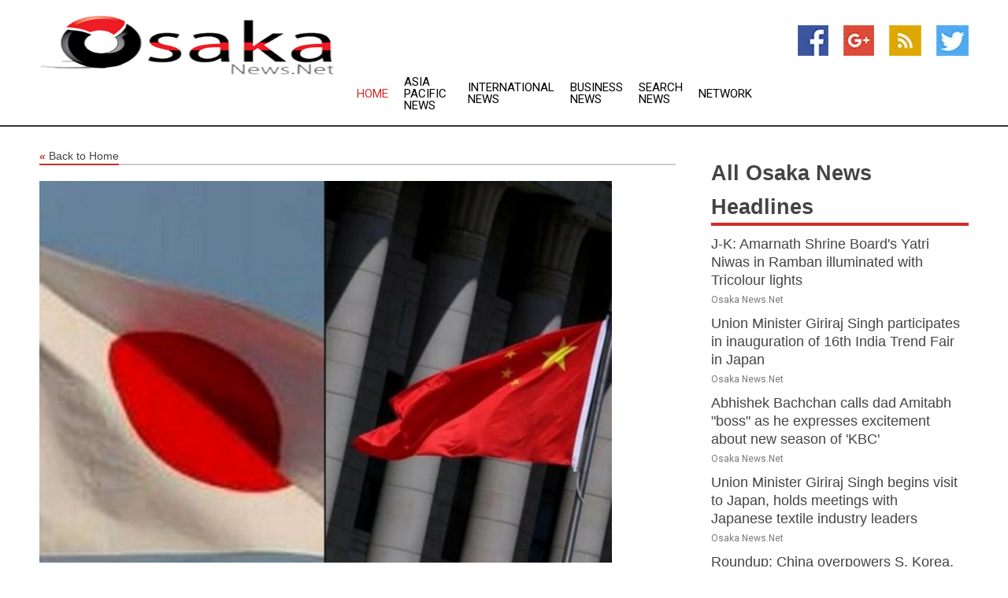

--- FILE ---
content_type: text/html; charset=utf-8
request_url: https://www.osakanews.net/news/273669617/japan-man-detained-in-beijing-for-alleged-violation-of-china-law-report
body_size: 13969
content:
<!doctype html>
<html lang="en">
<head>
    <meta name="Powered By" content="Kreatio Platform" />
  <link rel="canonical" href="https://www.osakanews.net/news/273669617/japan-man-detained-in-beijing-for-alleged-violation-of-china-law-report"/>
  <meta charset="utf-8"/>
  <meta http-equiv="X-UA-Compatible" content="IE=edge"/>
  <meta name="viewport" content="width=device-width, initial-scale=1, maximum-scale=1, user-scalable=no"/>
    <title>Japan man detained in Beijing for alleged violation of China's law: Report</title>
  <meta name="title" content="Japan man detained in Beijing for alleged violation of China's law: Report">
  <meta name="description" content="A senior Japanese company official in his 50s was detained in Beijing earlier this month for alleged violation of the country law, Kyodo News reported, citing"/>
  <meta name="keywords" content="Legal News, are known, taiwan, japanese company, islands, official, focus, report, violation, the key"/>
  <meta name="news_keywords" content="osaka, japan, news, osaka securities exchange, kansai international airport, osaka national museum of art, headlines, osaka news, country, finance, business, weather, sports, map of, newspapers, asia, asian, news, airlines, world news, international" />
  <meta name="robots" content="index, follow" />
  <meta name="revisit-after" content="1 Day" />
  <meta property="og:title" content="Japan man detained in Beijing for alleged violation of China's law: Report" />
  <meta property="og:site_name" content="Osaka News" />
  <meta property="og:url" content="https://www.osakanews.net/news/273669617/japan-man-detained-in-beijing-for-alleged-violation-of-china-law-report" />
  <meta property="og:description" content="A senior Japanese company official in his 50s was detained in Beijing earlier this month for alleged violation of the country law, Kyodo News reported, citing"/>
  <meta property="og:image" content="https://image.chitra.live/api/v1/wps/50f1eb0/32bba5d8-403e-4cf8-bf8f-2b3de4ce2595/0/ani1679768768-600x315.jpg" />
  <meta property="og:type" content="article" />
  <meta property="og:locale" content="en_US" />
  <meta name="twitter:card" content="summary_large_image" />
  <meta name="twitter:site" content="@Osaka News" />
  <meta name="twitter:title" content="Japan man detained in Beijing for alleged violation of China's law: Report" />
  <meta name="twitter:description" content="A senior Japanese company official in his 50s was detained in Beijing earlier this month for alleged violation of the country law, Kyodo News reported, citing"/>
  <meta name="twitter:image" content="https://image.chitra.live/api/v1/wps/50f1eb0/32bba5d8-403e-4cf8-bf8f-2b3de4ce2595/0/ani1679768768-600x315.jpg" />

  <link rel="shortcut icon" href="https://assets.kreatio.net/web/newsnet/favicons/favicon.ico"/>
  <link rel="stylesheet" type="text/css" href="https://assets.kreatio.net/web/newsnet/css/foundation.min.css">
  <link rel="stylesheet" type="text/css" href="https://assets.kreatio.net/web/newsnet/css/red_style.css">
  <link rel="stylesheet" type="text/css" href="https://cdnjs.cloudflare.com/ajax/libs/font-awesome/4.6.3//css/font-awesome.css">
  <script src="https://assets.kreatio.net/web/newsnet/js/app.js"></script>
  <link rel="stylesheet" href="https://cdnjs.cloudflare.com/ajax/libs/tinymce/6.8.2/skins/ui/oxide/skin.min.css">
  <script async src='https://securepubads.g.doubleclick.net/tag/js/gpt.js'></script>
  <script src='https://www.google.com/recaptcha/api.js'></script>
  <script>window.googletag = window.googletag || {cmd: []};
  googletag.cmd.push(function () {
      googletag.defineSlot('/21806386006/Bigpond_TOP/uaenews.net', [[970, 250], [728, 90], [970, 90]], 'div-gpt-ad-3852326-1')
          .addService(googletag.pubads());
      googletag.defineSlot('/21806386006/Bigpond_TOP/uaenews.net', [[300, 250], [300, 600], [160, 600], [120, 600], [320, 50]], 'div-gpt-ad-3852326-2')
          .addService(googletag.pubads());
      googletag.defineOutOfPageSlot('/21806386006/Bigpond_TOP/uaenews.net', 'div-gpt-ad-3852326-3')
          .addService(googletag.pubads());
      googletag.defineSlot('/21806386006/Bigpond_TOP/uaenews.net', [[1, 1]], 'div-gpt-ad-3852326-4')
          .addService(googletag.pubads());

      googletag.pubads().enableSingleRequest();
      googletag.pubads().collapseEmptyDivs();
      googletag.pubads().setCentering(true);
      googletag.enableServices();
  });</script>
  <script async src="https://paht.tech/c/uaenews.net.js"></script>

  <script type="text/javascript">
      window._mNHandle = window._mNHandle || {};
      window._mNHandle.queue = window._mNHandle.queue || [];
      medianet_versionId = "3121199";
  </script>
    <!-- taboola-->
    <script type="text/javascript">
        window._taboola = window._taboola || [];
        _taboola.push({article: 'auto'});
        !function (e, f, u, i) {
            if (!document.getElementById(i)) {
                e.async = 1;
                e.src = u;
                e.id = i;
                f.parentNode.insertBefore(e, f);
            }
        }(document.createElement('script'),
            document.getElementsByTagName('script')[0],
            '//cdn.taboola.com/libtrc/newsnet-network/loader.js',
            'tb_loader_script');
        if (window.performance && typeof window.performance.mark == 'function') {
            window.performance.mark('tbl_ic');
        }
    </script>
    <!--taboola-->
  <style>
      .tox .tox-statusbar {
          display: none !important;
      }
      .red{
          color: red;
      }
      .text h1,
      .text h2,
      .text h3,
      .text h4,
      .text h5,
      .text h6{
          font-size: 24px !important;
          font-weight: 700 !important;
      }
  </style>
</head>
<body>
<!-- header -->
  <!-- Component :: Main-Header--> 
<div class="row expanded header">
  <div class="large-4 columns logo hide-for-small-only">
    <a href="/"><img src="https://assets.kreatio.net/nn_logos/osaka-news.png" alt="Osaka News"></a></div>

  <div class="large-6 columns navigation">
    <div class="title-bar show-for-small-only"
         data-responsive-toggle="navigation-menu" data-hide-for="medium">
      <button class="menu-icon" type="button" data-toggle></button>
      <div class="title-bar-title" style="margin: 0 20px;">
        <a href="/"><img width="200px" src="https://assets.kreatio.net/nn_logos/osaka-news.png"></a>
      </div>
    </div>
    <div class="top-bar" id="navigation-menu">
      <div class="top-bar-left">
        <ul class="dropdown menu" data-dropdown-menu>
          <li class="active"><a href="/">Home</a></li>
            <li>
              <a href="/category/asia-pacific-news">Asia Pacific
                News</a>
            </li>
            <li>
              <a href="/category/breaking-international-news">International
                News</a>
            </li>
            <li>
              <a href="/category/breaking-business-news">Business
                News</a>
            </li>
          <li><a href="/archive">Search News</a></li>
          <li><a href="http://www.themainstreammedia.com/">Network</a></li>
        </ul>
      </div>
    </div>
  </div>

  <div class="large-2 columns socail_icon hide-for-small-only">
    <ul class="menu float-right">
      <li><a href="http://www.facebook.com/pages/Osaka-News/161927777181590" target="_blank"><img
        src="https://assets.kreatio.net/web/newsnet/images/facebook.jpg"
        alt="facebook"></a></li>
      <li><a href="https://plus.google.com/110899872282689561512" target="_blank"><img
        src="https://assets.kreatio.net/web/newsnet/images/google_pls.jpg"
        alt="google"></a></li>
      <li><a href="https://feeds.osakanews.net/rss/c4f2dd8ca8c78044" target="_blank"><img
        src="https://assets.kreatio.net/web/newsnet/images/rss_feed.jpg"
        alt="rss"></a></li>
      <li><a href="https://twitter.com/osakanews" target="_blank"><img
        src="https://assets.kreatio.net/web/newsnet/images/twitter.jpg"
        alt="twitter"></a></li>
    </ul>
      <!-- Component :: Header-Date--> 
<div class="remote_component" id = 587f77c1-772e-d205-d833-e133cfdf98e0></div>


  </div>
</div>


<!-- End of header -->

<!-- Ads -->
<div class="row expanded ad_temp">

  <!-- Ad 728x90 (TOP) -->
  <div
    class="large-12 medium-12 columns text-left top_add hide-for-small-only">

    <center>
      <div id='div-gpt-ad-3852326-1'>
        <script>
            googletag.cmd.push(function () {
                googletag.display('div-gpt-ad-3852326-1');
            });
        </script>
      </div>
    </center>

  </div>
  <!-- End of ad -->

</div>
<!-- End of ads -->


<div class="row expanded content">
  <div class="large-9 medium-8 columns left_content">
    <div class="row expanded breadcrum">
      <div class="large-12 medium-12 columns">
        <h4>
          <span><a href="/"><i>«</i>Back to Home</a></span>
        </h4>
      </div>
    </div>
    <div class="row expanded single_news">
  <div class="large-12 columns">
    <div class="article_image">
        <img src="https://image.chitra.live/api/v1/wps/8bb6088/32bba5d8-403e-4cf8-bf8f-2b3de4ce2595/0/ani1679768768-1156x770.jpg" alt="Japan man detained in Beijing for alleged violation of China&#39;s law: Report" width="100%">
    </div>
    <div class="title_text">
      <h2>
        <a href="#">Japan man detained in Beijing for alleged violation of China&#39;s law: Report</a>
      </h2>
      <p>ANI
        <br>25 Mar 2023, 23:48 GMT+
          </p>
    </div>
    <div class="detail_text">
      <div class="text">
            <p>Tokyo [Japan], March 25 (ANI): A senior Japanese company official in his 50s was detained in Beijing earlier this month for alleged violation of the country's law, Kyodo News reported, citing a source familiar with Japan-China relations said on Saturday.</p><p>The Japanese government has been seeking his release at an early date and attempting to provide him with consular assistance through the Japanese Embassy in Beijing, the report said, citing a source.</p><p>Another source said China has not given a sufficient explanation as to what resulted in the detention of the Japanese company official, Kyodo News reported, adding, China has been enhancing scrutiny of foreign organizations and individuals in the name of protecting national security.</p><p>A number of foreigners have been held after the introduction of the counterespionage law in 2014 and a national security law in 2015. Since 2015, at least 16 Japanese citizens, excluding the latest one, have been detained in China for their alleged involvement in espionage activities.</p><p>Meanwhile, Japan has decided to deploy missile troops on remote islands near China and Taiwan, CNN reported, adding that Japan has ordered numerous troops, including missile units to ensure its hold in the region and showcase its defence capabilities.</p><p>Notably, the island of Ishigaki is quite famous amongst scuba divers and is located 200 kilometres south of the Japanese-controlled Senkaku Islands. The islands, which are known in China as the Diaoyu Islands and Diaoyutai in Taiwan, have become one of the key points of focus for increasing tensions in the region.</p><p>Around 570 men of Japan's Ground Self-Defence Force will be stationed at the recently built garrison on Ishigaki island in the prefecture of Okinawa, the country's military confirmed, according to CNN. The troops reportedly arrived on Thursday.</p>Notably, the island of Ishigaki is quite famous amongst scuba divers and is located 200 kilometres south of the Japanese-controlled Senkaku Islands, stated the report, adding that the islands, which are known in China as the Diaoyu Islands and Diaoyutai in Taiwan, have become one of the key points of focus for increasing tensions in the region. (ANI)
        <p></p>
      </div>
    </div>
  </div>
  <div class="large-12 medium-12 columns share_icon">
    <h3>
      <span><a href="#">Share article:</a></span>
    </h3>
    <div class="sharethis-inline-share-buttons"></div>
  </div>
  <div class="large-12 medium-12 columns hide-for-small-only">
    <div class="detail_text">
      <div id="contentad338226"></div>
      <script type="text/javascript">
          (function (d) {
              var params =
                  {
                      id: "d5a9be96-e246-4ac5-9d21-4b034439109c",
                      d: "ZGVsaGluZXdzLm5ldA==",
                      wid: "338226",
                      cb: (new Date()).getTime()
                  };

              var qs = [];
              for (var key in params) qs.push(key + '=' + encodeURIComponent(params[key]));
              var s = d.createElement('script');
              s.type = 'text/javascript';
              s.async = true;
              var p = 'https:' == document.location.protocol ? 'https' : 'http';
              s.src = p + "://api.content-ad.net/Scripts/widget2.aspx?" + qs.join('&');
              d.getElementById("contentad338226").appendChild(s);
          })(document);
      </script>
    </div>
  </div>
</div>

    <div class="column row collapse show-for-small-only">
      <div class="large-12 medium-12 columns">

        <div id='div-gpt-ad-3852326-2'>
          <script>
              googletag.cmd.push(function() {
                  googletag.display('div-gpt-ad-3852326-2');
              });
          </script>
        </div>

      </div>
    </div>
    <!-- Ad 600x250 -->
    <div class="row column collapse">
      <div class="large-12 medium-12 columns">

        <div id="318873353">
          <script type="text/javascript">
              try {
                  window._mNHandle.queue.push(function (){
                      window._mNDetails.loadTag("318873353", "600x250", "318873353");
                  });
              }
              catch (error) {}
          </script>
        </div>

      </div>
    </div>
    <!-- End of ad -->
    <!-- Taboola -->
    <div class="row column collapse">
  <div class="large-12 medium-12 columns">

    <div id="taboola-below-article-thumbnails"></div>
    <script type="text/javascript">
        window._taboola = window._taboola || [];
        _taboola.push({
            mode: 'alternating-thumbnails-a',
            container: 'taboola-below-article-thumbnails',
            placement: 'Below Article Thumbnails',
            target_type: 'mix'
        });
    </script>

  </div>
</div>

    <!-- Taboola -->
    <div class="row expanded moreus_news" ng-controller="MoreCtrl">
  <div class="large-12 medium-12 columns">
    <h3><span>More Osaka News</span></h3>
    <a href="/category/japan-news" class="access_more">Access More</a>
  </div>
    <div class="large-6 columns">
        <div class="media-object">
          <div class="media-object-section">
            <a href="/news/278446886/j-k-amarnath-shrine-board-yatri-niwas-in-ramban-illuminated-with-tricolour-lights">
              <img src="https://image.chitra.live/api/v1/wps/f82d830/5e6dc7a5-34c5-4ec9-815a-bf8053dd0a1f/0/ANI-20250715235849-200x200.jpg" width="153px">
            </a>
          </div>
          <div class="media-object-section">
            <h5><a title="" href="/news/278446886/j-k-amarnath-shrine-board-yatri-niwas-in-ramban-illuminated-with-tricolour-lights">J-K: Amarnath Shrine Board&#39;s Yatri Niwas in Ramban illuminated with Tricolour lights</a>
</h5>
            <p class="date">Osaka News.Net</p>
          </div>
        </div>
        <div class="media-object">
          <div class="media-object-section">
            <a href="/news/278446444/union-minister-giriraj-singh-participates-in-inauguration-of-16th-india-trend-fair-in-japan">
              <img src="https://image.chitra.live/api/v1/wps/a0010f6/e05aca12-6afe-4c8b-8396-9e14020d4341/0/ANI-20250715171300-200x200.jpg" width="153px">
            </a>
          </div>
          <div class="media-object-section">
            <h5><a title="" href="/news/278446444/union-minister-giriraj-singh-participates-in-inauguration-of-16th-india-trend-fair-in-japan">Union Minister Giriraj Singh participates in inauguration of 16th India Trend Fair in Japan</a>
</h5>
            <p class="date">Osaka News.Net</p>
          </div>
        </div>
        <div class="media-object">
          <div class="media-object-section">
            <a href="/news/278446443/abhishek-bachchan-calls-dad-amitabh-boss-as-he-expresses-excitement-about-new-season-of-kbc">
              <img src="https://image.chitra.live/api/v1/wps/8f2dfc4/2cd530ab-28ed-4832-8ee7-422c3e29b25c/0/ANI-20250715165452-200x200.jpg" width="153px">
            </a>
          </div>
          <div class="media-object-section">
            <h5><a title="" href="/news/278446443/abhishek-bachchan-calls-dad-amitabh-boss-as-he-expresses-excitement-about-new-season-of-kbc">Abhishek Bachchan calls dad Amitabh &quot;boss&quot; as he expresses excitement about new season of &#39;KBC&#39;</a>
</h5>
            <p class="date">Osaka News.Net</p>
          </div>
        </div>
        <div class="media-object">
          <div class="media-object-section">
            <a href="/news/278446434/union-minister-giriraj-singh-begins-visit-to-japan-holds-meetings-with-japanese-textile-industry-leaders">
              <img src="https://image.chitra.live/api/v1/wps/84bf5d5/1847f75a-b637-45dd-81aa-c9eb3b8880c1/0/ANI-20250715165944-200x200.jpg" width="153px">
            </a>
          </div>
          <div class="media-object-section">
            <h5><a title="" href="/news/278446434/union-minister-giriraj-singh-begins-visit-to-japan-holds-meetings-with-japanese-textile-industry-leaders">Union Minister Giriraj Singh begins visit to Japan, holds meetings with Japanese textile industry leaders</a>
</h5>
            <p class="date">Osaka News.Net</p>
          </div>
        </div>
        <div class="media-object">
          <div class="media-object-section">
            <a href="/news/278446157/roundup-china-overpowers-s-korea-australia-reaches-semis-at-fiba-women-asia-cup">
              <img src="https://image.chitra.live/api/v1/wps/6640a1a/b395123f-331c-4028-8795-b4b825b7845c/0/XxjspeE007001-20250716-CBMFN0A001-200x200.jpg" width="153px">
            </a>
          </div>
          <div class="media-object-section">
            <h5><a title="" href="/news/278446157/roundup-china-overpowers-s-korea-australia-reaches-semis-at-fiba-women-asia-cup">Roundup: China overpowers S. Korea, Australia reaches semis at FIBA Women&#39;s Asia Cup</a>
</h5>
            <p class="date">Osaka News.Net</p>
          </div>
        </div>
        <div class="media-object">
          <div class="media-object-section">
            <a href="/news/278446142/spsouth-korea-yongin-football-eaff-e-1-japan-vs-south-korea">
              <img src="https://image.chitra.live/api/v1/wps/626f358/3a618300-fa89-45fe-a190-9279da6c2ecd/0/XxjpbeE007549-20250715-PEPFN0A001-200x200.jpg" width="153px">
            </a>
          </div>
          <div class="media-object-section">
            <h5><a title="" href="/news/278446142/spsouth-korea-yongin-football-eaff-e-1-japan-vs-south-korea">(SP)SOUTH KOREA-YONGIN-FOOTBALL-EAFF E-1-JAPAN VS SOUTH KOREA</a>
</h5>
            <p class="date">Osaka News.Net</p>
          </div>
        </div>
        <div class="media-object">
          <div class="media-object-section">
            <a href="/news/278445720/spchina-shenzhen-basketball-fiba-womens-asia-cup-australia-vs-japan-cn">
              <img src="https://image.chitra.live/api/v1/wps/8c24e63/2b7f5a51-3a3b-4b23-9239-e79ce2b65c5c/0/XxjpbeE007443-20250715-PEPFN0A001-200x200.jpg" width="153px">
            </a>
          </div>
          <div class="media-object-section">
            <h5><a title="" href="/news/278445720/spchina-shenzhen-basketball-fiba-womens-asia-cup-australia-vs-japan-cn">(SP)CHINA-SHENZHEN-BASKETBALL-FIBA WOMEN&#39;S ASIA CUP-AUSTRALIA VS JAPAN (CN)</a>
</h5>
            <p class="date">Osaka News.Net</p>
          </div>
        </div>
        <div class="media-object">
          <div class="media-object-section">
            <a href="/news/278445582/spjapan-tokyo-badminton-japan-open-2025-mens-singles">
              <img src="https://image.chitra.live/api/v1/wps/1488b24/282385d5-8375-4118-9ec7-7d0c65446bb8/0/XxjpbeE007351-20250715-PEPFN0A001-200x200.jpg" width="153px">
            </a>
          </div>
          <div class="media-object-section">
            <h5><a title="" href="/news/278445582/spjapan-tokyo-badminton-japan-open-2025-mens-singles">(SP)JAPAN-TOKYO-BADMINTON-JAPAN OPEN 2025-MEN&#39;S SINGLES</a>
</h5>
            <p class="date">Osaka News.Net</p>
          </div>
        </div>
        <div class="media-object">
          <div class="media-object-section">
            <a href="/news/278445581/spjapan-tokyo-badminton-japan-open-2025-mens-doubles">
              <img src="https://image.chitra.live/api/v1/wps/072ab1b/bbb11f08-f673-4023-97af-5d8fe2f36097/0/XxjpbeE007350-20250715-PEPFN0A001-200x200.jpg" width="153px">
            </a>
          </div>
          <div class="media-object-section">
            <h5><a title="" href="/news/278445581/spjapan-tokyo-badminton-japan-open-2025-mens-doubles">(SP)JAPAN-TOKYO-BADMINTON-JAPAN OPEN 2025-MEN&#39;S DOUBLES</a>
</h5>
            <p class="date">Osaka News.Net</p>
          </div>
        </div>
        <div class="media-object">
          <div class="media-object-section">
            <a href="/news/278445393/china-slams-japan-philippines-naval-deal-while-escalating-own-military-aggression-in-south-china-sea">
              <img src="https://image.chitra.live/api/v1/wps/035fd17/31ca9255-97c8-40ff-bf34-c14334e1cc00/0/ANI-20250715091418-200x200.jpg" width="153px">
            </a>
          </div>
          <div class="media-object-section">
            <h5><a title="" href="/news/278445393/china-slams-japan-philippines-naval-deal-while-escalating-own-military-aggression-in-south-china-sea">China slams Japan-Philippines Naval deal while escalating own military aggression in South China Sea</a>
</h5>
            <p class="date">Osaka News.Net</p>
          </div>
        </div>
        <div class="media-object">
          <div class="media-object-section">
            <a href="/news/278445269/spjapan-tokyo-badminton-japan-open-2025-womens-doubles">
              <img src="https://image.chitra.live/api/v1/wps/630d25f/ed21aad5-042d-4506-9ceb-7117efc0a8a1/0/XxjpbeE007215-20250715-PEPFN0A001-200x200.jpg" width="153px">
            </a>
          </div>
          <div class="media-object-section">
            <h5><a title="" href="/news/278445269/spjapan-tokyo-badminton-japan-open-2025-womens-doubles">(SP)JAPAN-TOKYO-BADMINTON-JAPAN OPEN 2025-WOMEN&#39;S DOUBLES</a>
</h5>
            <p class="date">Osaka News.Net</p>
          </div>
        </div>
    </div>
    <div class="large-6 columns">
        <div class="media-object">
          <div class="media-object-section">
            <a href="/news/278445185/tibetan-mongolian-japanese-communities-unite-in-gifu-to-celebrate-dalai-lama-90th-birthday">
              <img src="https://image.chitra.live/api/v1/wps/69fb35f/a8d50af1-4f2e-4e07-bc67-5da02e7ce37e/0/ANI-20250715071945-200x200.jpg" width="153px">
            </a>
          </div>
          <div class="media-object-section">
            <h5><a title="" href="/news/278445185/tibetan-mongolian-japanese-communities-unite-in-gifu-to-celebrate-dalai-lama-90th-birthday">Tibetan, Mongolian, Japanese communities unite in Gifu to celebrate Dalai Lama&#39;s 90th birthday</a>
</h5>
            <p class="date">Osaka News.Net</p>
          </div>
        </div>
        <div class="media-object">
          <div class="media-object-section">
            <a href="/news/278445155/indian-mining-and-construction-equipment-industry-expected-to-revive-in-h2-fy2026-icra">
              <img src="https://image.chitra.live/api/v1/wps/7179573/748a7609-5e48-4787-b0d5-d5281d379367/0/ANI-20250715063937-200x200.jpg" width="153px">
            </a>
          </div>
          <div class="media-object-section">
            <h5><a title="" href="/news/278445155/indian-mining-and-construction-equipment-industry-expected-to-revive-in-h2-fy2026-icra">Indian Mining and Construction Equipment Industry expected to revive in H2 FY2026: ICRA</a>
</h5>
            <p class="date">Osaka News.Net</p>
          </div>
        </div>
        <div class="media-object">
          <div class="media-object-section">
            <a href="/news/278445138/xi-pledges-deeper-partnership-with-russia">
              <img src="https://image.chitra.live/api/v1/wps/98b52d4/50303aa3-658e-4c2a-a5a0-56c2efe16fd8/0/NjcyYTQzYmItZGF-200x200.jpg" width="153px">
            </a>
          </div>
          <div class="media-object-section">
            <h5><a title="" href="/news/278445138/xi-pledges-deeper-partnership-with-russia">Xi pledges deeper partnership with Russia</a>
</h5>
            <p class="date">Osaka News.Net</p>
          </div>
        </div>
        <div class="media-object">
          <div class="media-object-section">
            <a href="/news/278445143/japan-records-over-43000-whooping-cough-cases-in-2025">
              <img src="https://image.chitra.live/api/v1/wps/d16cb22/9b1ef34a-1ef3-4214-b36c-fc1b60e77e29/0/ZTFlYmU2NGUtZmV-200x200.jpg" width="153px">
            </a>
          </div>
          <div class="media-object-section">
            <h5><a title="" href="/news/278445143/japan-records-over-43000-whooping-cough-cases-in-2025">Japan records over 43,000 whooping cough cases in 2025</a>
</h5>
            <p class="date">Osaka News.Net</p>
          </div>
        </div>
        <div class="media-object">
          <div class="media-object-section">
            <a href="/news/278445100/robbers-with-prior-involvement-in-over-45-criminal-cases-arrested-by-delhi-police">
              <img src="https://image.chitra.live/api/v1/wps/b34bfd6/c5486d9b-1e99-453e-b92f-9f761c3c57f0/0/ANI-20250715061619-200x200.jpg" width="153px">
            </a>
          </div>
          <div class="media-object-section">
            <h5><a title="" href="/news/278445100/robbers-with-prior-involvement-in-over-45-criminal-cases-arrested-by-delhi-police">Robbers with prior involvement in over 45 criminal cases arrested by Delhi Police</a>
</h5>
            <p class="date">Osaka News.Net</p>
          </div>
        </div>
        <div class="media-object">
          <div class="media-object-section">
            <a href="/news/278445093/spjapan-tokyo-badminton-japan-open-2025-mixed-doubles">
              <img src="https://image.chitra.live/api/v1/wps/8d6ccd1/bf883b14-19e1-4596-ac4f-ca68f6fe26d7/0/XxjpbeE007090-20250715-PEPFN0A001-200x200.jpg" width="153px">
            </a>
          </div>
          <div class="media-object-section">
            <h5><a title="" href="/news/278445093/spjapan-tokyo-badminton-japan-open-2025-mixed-doubles">(SP)JAPAN-TOKYO-BADMINTON-JAPAN OPEN 2025-MIXED DOUBLES</a>
</h5>
            <p class="date">Osaka News.Net</p>
          </div>
        </div>
        <div class="media-object">
          <div class="media-object-section">
            <a href="/news/278444899/spjapan-tokyo-badminton-japan-open-2025-womens-singles">
              <img src="https://image.chitra.live/api/v1/wps/06f2113/b466fa71-71e3-413a-a876-b1e7eaf6b1cf/0/XxjpbeE007024-20250715-PEPFN0A001-200x200.jpg" width="153px">
            </a>
          </div>
          <div class="media-object-section">
            <h5><a title="" href="/news/278444899/spjapan-tokyo-badminton-japan-open-2025-womens-singles">(SP)JAPAN-TOKYO-BADMINTON-JAPAN OPEN 2025-WOMEN&#39;S SINGLES</a>
</h5>
            <p class="date">Osaka News.Net</p>
          </div>
        </div>
        <div class="media-object">
          <div class="media-object-section">
            <a href="/news/278444533/us-japan-relations-undergoing-era-defining-crisis-ft">
              <img src="https://image.chitra.live/api/v1/wps/d020572/179c2e26-f8cb-42f3-acf7-780d386ed7d8/0/ZjBiM2UwNzgtZTJ-200x200.jpg" width="153px">
            </a>
          </div>
          <div class="media-object-section">
            <h5><a title="" href="/news/278444533/us-japan-relations-undergoing-era-defining-crisis-ft">US-Japan relations undergoing era-defining crisis  FT</a>
</h5>
            <p class="date">Osaka News.Net</p>
          </div>
        </div>
        <div class="media-object">
          <div class="media-object-section">
            <a href="/news/278444337/maharashtra-first-section-of-21-km-undersea-tunnel-of-bullet-train-project-opens-between-ghansoli-and-shilphata">
              <img src="https://image.chitra.live/api/v1/wps/1a792fb/85e36ee7-c7e2-4f9e-b86b-1d805869674e/0/ANI-20250714190703-200x200.jpg" width="153px">
            </a>
          </div>
          <div class="media-object-section">
            <h5><a title="" href="/news/278444337/maharashtra-first-section-of-21-km-undersea-tunnel-of-bullet-train-project-opens-between-ghansoli-and-shilphata">Maharashtra: First section of 21 km undersea tunnel of Bullet train project opens between Ghansoli and Shilphata</a>
</h5>
            <p class="date">Osaka News.Net</p>
          </div>
        </div>
        <div class="media-object">
          <div class="media-object-section">
            <a href="/news/278444121/president-droupadi-murmu-graces-convocation-ceremony-of-aiims-bhubaneswar">
              <img src="https://image.chitra.live/api/v1/wps/1295186/e149ba9c-fe70-4e84-9172-b2c2121a315d/0/ANI-20250714164201-200x200.jpg" width="153px">
            </a>
          </div>
          <div class="media-object-section">
            <h5><a title="" href="/news/278444121/president-droupadi-murmu-graces-convocation-ceremony-of-aiims-bhubaneswar">President Droupadi Murmu graces convocation ceremony of AIIMS, Bhubaneswar</a>
</h5>
            <p class="date">Osaka News.Net</p>
          </div>
        </div>
    </div>
</div>

    <div class="column row collapse show-for-small-only">
      <div class="large-12 medium-12 columns">

        <div id='div-gpt-ad-3852326-2'>
          <script>
              googletag.cmd.push(function() {
                  googletag.display('div-gpt-ad-3852326-2');
              });
          </script>
        </div>

      </div>
    </div>
    <div class="row expanded">
      <div class="large-12 medium-12 columns">
        <div class="row expanded signupnws">
          <div class="large-6 columns">
            <h2>Sign up for Osaka News</h2>
            <p>a daily newsletter full of things to discuss over
              drinks.and the great thing is that it's on the house!</p>
          </div>
          <div class="large-6 columns">
            <form
              action="https://subscription.themainstreammedia.com/?p=subscribe"
              method="post">
              <input type="text" name="email" placeholder="Your email address"
                     required>
              <button type="submit" class="button">Submit</button>
            </form>
          </div>
        </div>
      </div>
    </div>
    <div class="row expanded single_news">
      <div
        class="large-12 medium-12 columns text-center hide-for-small-only">
        <div class="detail_text"></div>
      </div>
    </div>
  </div>
  <!-- Side bar -->
    <div class="large-3 medium-4 columns right_sidebar">
    <!-- weather -->
    <div
      class="large-12 medium-12 columns text-right hide-for-small-only">
      <div class="row collapse">
        <div class="large-12 columns text-center">
          <strong style="font-size: 45px;"></strong> <span></span>
        </div>
      </div>
      <div class="row collapse">
        <div class="large-12 columns text-center">
          <span></span>
        </div>
      </div>
    </div>
    <!-- End of weather -->

    <!-- All headlines -->
    <div class="row column headline">
  <div class="large-12 medium-12 columns">
    <h3>
      <span><a href="/category/japan-news">All Osaka News Headlines</a></span>
    </h3>
    <div class="outer_head">
        <div class="single_head">
          <h6>
            <a title="" href="/news/278446886/j-k-amarnath-shrine-board-yatri-niwas-in-ramban-illuminated-with-tricolour-lights">J-K: Amarnath Shrine Board&#39;s Yatri Niwas in Ramban illuminated with Tricolour lights</a>

          </h6>
          <p class="date">Osaka News.Net</p>
        </div>
        <div class="single_head">
          <h6>
            <a title="" href="/news/278446444/union-minister-giriraj-singh-participates-in-inauguration-of-16th-india-trend-fair-in-japan">Union Minister Giriraj Singh participates in inauguration of 16th India Trend Fair in Japan</a>

          </h6>
          <p class="date">Osaka News.Net</p>
        </div>
        <div class="single_head">
          <h6>
            <a title="" href="/news/278446443/abhishek-bachchan-calls-dad-amitabh-boss-as-he-expresses-excitement-about-new-season-of-kbc">Abhishek Bachchan calls dad Amitabh &quot;boss&quot; as he expresses excitement about new season of &#39;KBC&#39;</a>

          </h6>
          <p class="date">Osaka News.Net</p>
        </div>
        <div class="single_head">
          <h6>
            <a title="" href="/news/278446434/union-minister-giriraj-singh-begins-visit-to-japan-holds-meetings-with-japanese-textile-industry-leaders">Union Minister Giriraj Singh begins visit to Japan, holds meetings with Japanese textile industry leaders</a>

          </h6>
          <p class="date">Osaka News.Net</p>
        </div>
        <div class="single_head">
          <h6>
            <a title="" href="/news/278446157/roundup-china-overpowers-s-korea-australia-reaches-semis-at-fiba-women-asia-cup">Roundup: China overpowers S. Korea, Australia reaches semis at FIBA Women&#39;s Asia Cup</a>

          </h6>
          <p class="date">Osaka News.Net</p>
        </div>
        <div class="single_head">
          <h6>
            <a title="" href="/news/278446142/spsouth-korea-yongin-football-eaff-e-1-japan-vs-south-korea">(SP)SOUTH KOREA-YONGIN-FOOTBALL-EAFF E-1-JAPAN VS SOUTH KOREA</a>

          </h6>
          <p class="date">Osaka News.Net</p>
        </div>
        <div class="single_head">
          <h6>
            <a title="" href="/news/278445720/spchina-shenzhen-basketball-fiba-womens-asia-cup-australia-vs-japan-cn">(SP)CHINA-SHENZHEN-BASKETBALL-FIBA WOMEN&#39;S ASIA CUP-AUSTRALIA VS JAPAN (CN)</a>

          </h6>
          <p class="date">Osaka News.Net</p>
        </div>
        <div class="single_head">
          <h6>
            <a title="" href="/news/278445582/spjapan-tokyo-badminton-japan-open-2025-mens-singles">(SP)JAPAN-TOKYO-BADMINTON-JAPAN OPEN 2025-MEN&#39;S SINGLES</a>

          </h6>
          <p class="date">Osaka News.Net</p>
        </div>
        <div class="single_head">
          <h6>
            <a title="" href="/news/278445581/spjapan-tokyo-badminton-japan-open-2025-mens-doubles">(SP)JAPAN-TOKYO-BADMINTON-JAPAN OPEN 2025-MEN&#39;S DOUBLES</a>

          </h6>
          <p class="date">Osaka News.Net</p>
        </div>
        <div class="single_head">
          <h6>
            <a title="" href="/news/278445393/china-slams-japan-philippines-naval-deal-while-escalating-own-military-aggression-in-south-china-sea">China slams Japan-Philippines Naval deal while escalating own military aggression in South China Sea</a>

          </h6>
          <p class="date">Osaka News.Net</p>
        </div>
        <div class="single_head">
          <h6>
            <a title="" href="/news/278445269/spjapan-tokyo-badminton-japan-open-2025-womens-doubles">(SP)JAPAN-TOKYO-BADMINTON-JAPAN OPEN 2025-WOMEN&#39;S DOUBLES</a>

          </h6>
          <p class="date">Osaka News.Net</p>
        </div>
        <div class="single_head">
          <h6>
            <a title="" href="/news/278445185/tibetan-mongolian-japanese-communities-unite-in-gifu-to-celebrate-dalai-lama-90th-birthday">Tibetan, Mongolian, Japanese communities unite in Gifu to celebrate Dalai Lama&#39;s 90th birthday</a>

          </h6>
          <p class="date">Osaka News.Net</p>
        </div>
        <div class="single_head">
          <h6>
            <a title="" href="/news/278445155/indian-mining-and-construction-equipment-industry-expected-to-revive-in-h2-fy2026-icra">Indian Mining and Construction Equipment Industry expected to revive in H2 FY2026: ICRA</a>

          </h6>
          <p class="date">Osaka News.Net</p>
        </div>
        <div class="single_head">
          <h6>
            <a title="" href="/news/278445138/xi-pledges-deeper-partnership-with-russia">Xi pledges deeper partnership with Russia</a>

          </h6>
          <p class="date">Osaka News.Net</p>
        </div>
        <div class="single_head">
          <h6>
            <a title="" href="/news/278445143/japan-records-over-43000-whooping-cough-cases-in-2025">Japan records over 43,000 whooping cough cases in 2025</a>

          </h6>
          <p class="date">Osaka News.Net</p>
        </div>
        <div class="single_head">
          <h6>
            <a title="" href="/news/278445100/robbers-with-prior-involvement-in-over-45-criminal-cases-arrested-by-delhi-police">Robbers with prior involvement in over 45 criminal cases arrested by Delhi Police</a>

          </h6>
          <p class="date">Osaka News.Net</p>
        </div>
        <div class="single_head">
          <h6>
            <a title="" href="/news/278445093/spjapan-tokyo-badminton-japan-open-2025-mixed-doubles">(SP)JAPAN-TOKYO-BADMINTON-JAPAN OPEN 2025-MIXED DOUBLES</a>

          </h6>
          <p class="date">Osaka News.Net</p>
        </div>
        <div class="single_head">
          <h6>
            <a title="" href="/news/278444899/spjapan-tokyo-badminton-japan-open-2025-womens-singles">(SP)JAPAN-TOKYO-BADMINTON-JAPAN OPEN 2025-WOMEN&#39;S SINGLES</a>

          </h6>
          <p class="date">Osaka News.Net</p>
        </div>
        <div class="single_head">
          <h6>
            <a title="" href="/news/278444533/us-japan-relations-undergoing-era-defining-crisis-ft">US-Japan relations undergoing era-defining crisis  FT</a>

          </h6>
          <p class="date">Osaka News.Net</p>
        </div>
        <div class="single_head">
          <h6>
            <a title="" href="/news/278444337/maharashtra-first-section-of-21-km-undersea-tunnel-of-bullet-train-project-opens-between-ghansoli-and-shilphata">Maharashtra: First section of 21 km undersea tunnel of Bullet train project opens between Ghansoli and Shilphata</a>

          </h6>
          <p class="date">Osaka News.Net</p>
        </div>
        <div class="single_head">
          <h6>
            <a title="" href="/news/278444121/president-droupadi-murmu-graces-convocation-ceremony-of-aiims-bhubaneswar">President Droupadi Murmu graces convocation ceremony of AIIMS, Bhubaneswar</a>

          </h6>
          <p class="date">Osaka News.Net</p>
        </div>
        <div class="single_head">
          <h6>
            <a title="" href="/news/278443954/spchina-shenzhen-basketball-fiba-womens-asia-cup-japan-vs-the-philippines-cn">(SP)CHINA-SHENZHEN-BASKETBALL-FIBA WOMEN&#39;S ASIA CUP-JAPAN VS THE PHILIPPINES (CN)</a>

          </h6>
          <p class="date">Osaka News.Net</p>
        </div>
        <div class="single_head">
          <h6>
            <a title="" href="/news/278443888/uttarakhand-cm-dhami-meets-pm-modi-in-delhi">Uttarakhand CM Dhami meets PM Modi in Delhi</a>

          </h6>
          <p class="date">Osaka News.Net</p>
        </div>
        <div class="single_head">
          <h6>
            <a title="" href="/news/278443659/india-on-course-to-become-world-4th-largest-economy-surpassing-japan-amid-looming-us-tariffs-rubix-report">India on course to become world&#39;s 4th largest economy, surpassing Japan amid looming US tariffs: Rubix Report</a>

          </h6>
          <p class="date">Osaka News.Net</p>
        </div>
        <div class="single_head">
          <h6>
            <a title="" href="/news/278443531/varun-dhawan-janhvi-kapoor-sunny-sanskari-ki-tulsi-kumari-to-now-release-on-gandhi-jayanti-2025-new-poster-unveiled">Varun Dhawan, Janhvi Kapoor&#39;s &#39;Sunny Sanskari Ki Tulsi Kumari&#39; to now release on Gandhi Jayanti 2025, new poster unveiled</a>

          </h6>
          <p class="date">Osaka News.Net</p>
        </div>
        <div class="single_head">
          <h6>
            <a title="" href="/news/278443246/spus-las-vegas-table-tennis-wtt-smash-2025-finals">(SP)U.S.-LAS VEGAS-TABLE TENNIS-WTT SMASH 2025-FINALS</a>

          </h6>
          <p class="date">Osaka News.Net</p>
        </div>
        <div class="single_head">
          <h6>
            <a title="" href="/news/278443160/china-summer-box-office-poised-for-peak-week-as-market-seeks-rebound">China&#39;s summer box office poised for peak week as market seeks rebound</a>

          </h6>
          <p class="date">Osaka News.Net</p>
        </div>
        <div class="single_head">
          <h6>
            <a title="" href="/news/278442820/japan-machinery-orders-decline-06-month-over-month-in-may">Japan machinery orders decline 0.6% month-over-month in May</a>

          </h6>
          <p class="date">Osaka News.Net</p>
        </div>
        <div class="single_head">
          <h6>
            <a title="" href="/news/278442759/nifty-in-red-sensex-loses-330-pts-in-opening-amid-valuation-concerns-of-indian-markets">Nifty in red, Sensex loses 330 pts in opening amid valuation concerns of Indian markets</a>

          </h6>
          <p class="date">Osaka News.Net</p>
        </div>
        <div class="single_head">
          <h6>
            <a title="" href="/news/278442727/spfrance-chamonix-ifsc-climbing-world-cup">(SP)FRANCE-CHAMONIX-IFSC CLIMBING WORLD CUP</a>

          </h6>
          <p class="date">Osaka News.Net</p>
        </div>
        <div class="single_head">
          <h6>
            <a title="" href="/news/278442700/india-should-avoid-hasty-trade-deal-under-us-pressure-as-it-may-not-survive-next-us-political-shift-gtri">India should avoid hasty trade deal under US pressure, as it may not survive next US political shift: GTRI</a>

          </h6>
          <p class="date">Osaka News.Net</p>
        </div>
        <div class="single_head">
          <h6>
            <a title="" href="/news/278442698/spfrance-chamonix-ifsc-climbing-world-cup-mens-lead-final">(SP)FRANCE-CHAMONIX-IFSC CLIMBING WORLD CUP-MEN&#39;S LEAD FINAL</a>

          </h6>
          <p class="date">Osaka News.Net</p>
        </div>
        <div class="single_head">
          <h6>
            <a title="" href="/news/278442500/american-quincy-wilson-sets-under-18-400m-record-for-4th-time">American Quincy Wilson sets under-18 400m record for 4th time</a>

          </h6>
          <p class="date">Osaka News.Net</p>
        </div>
        <div class="single_head">
          <h6>
            <a title="" href="/news/278442141/pentagon-pressuring-japan-and-australia-over-china-ft">Pentagon pressuring Japan and Australia over China  FT</a>

          </h6>
          <p class="date">Osaka News.Net</p>
        </div>
        <div class="single_head">
          <h6>
            <a title="" href="/news/278442221/pentagon-pressuring-japan-and-australia-over-china-ft">Pentagon pressuring Japan and Australia over China - FT</a>

          </h6>
          <p class="date">Osaka News.Net</p>
        </div>
        <div class="single_head">
          <h6>
            <a title="" href="/news/278442135/chinese-fm-meets-russian-counterpart-on-sco-cooperation">Chinese FM meets Russian counterpart on SCO cooperation</a>

          </h6>
          <p class="date">Osaka News.Net</p>
        </div>
        <div class="single_head">
          <h6>
            <a title="" href="/news/278442124/spsouth-korea-hwaseong-football-eaff-e-1-women-japan-vs-south-korea">(SP)SOUTH KOREA-HWASEONG-FOOTBALL-EAFF E-1-WOMEN-JAPAN VS SOUTH KOREA</a>

          </h6>
          <p class="date">Osaka News.Net</p>
        </div>
        <div class="single_head">
          <h6>
            <a title="" href="/news/278441789/created-special-identity-in-dubai-through-hard-work-culture-values-mp-cm-yadav-lauds-indian-diaspora">&quot;Created special identity in Dubai through hard work, culture, values&quot;: MP CM Yadav lauds Indian diaspora</a>

          </h6>
          <p class="date">Osaka News.Net</p>
        </div>
        <div class="single_head">
          <h6>
            <a title="" href="/news/278441783/delhi-police-cracks-down-on-notorious-day-burglar-gang-recovers-53-stolen-phone">Delhi Police cracks down on notorious day burglar gang, recovers 53 stolen phone</a>

          </h6>
          <p class="date">Osaka News.Net</p>
        </div>
        <div class="single_head">
          <h6>
            <a title="" href="/news/278441747/dubai-consul-general-sivan-meets-mp-cm-mohan-yadav-ahead-of-investment-outreach">Dubai: Consul General Sivan meets MP CM Mohan Yadav ahead of investment outreach</a>

          </h6>
          <p class="date">Osaka News.Net</p>
        </div>
        <div class="single_head">
          <h6>
            <a title="" href="/news/278441556/at-the-gateway-to-china-resistance-memories-of-war-echo-88-years-on">At the gateway to China&#39;s resistance, memories of war echo 88 years on</a>

          </h6>
          <p class="date">Osaka News.Net</p>
        </div>
        <div class="single_head">
          <h6>
            <a title="" href="/news/278441447/bevy-of-all-stars-to-take-field-as-giants-dodgers-close-series">Bevy of All-Stars to take field as Giants, Dodgers close series</a>

          </h6>
          <p class="date">Osaka News.Net</p>
        </div>
        <div class="single_head">
          <h6>
            <a title="" href="/news/278441408/spchina-shenzhen-basketball-fiba-womens-asia-cup-japan-vs-lebanon">(SP)CHINA-SHENZHEN-BASKETBALL-FIBA WOMEN&#39;S ASIA CUP-JAPAN VS LEBANON</a>

          </h6>
          <p class="date">Osaka News.Net</p>
        </div>
        <div class="single_head">
          <h6>
            <a title="" href="/news/278441331/japan-warns-china-over-rising-instability-in-south-china-sea-calls-for-end-to-coercion">Japan warns China over rising instability in South China sea, calls for end to coercion</a>

          </h6>
          <p class="date">Osaka News.Net</p>
        </div>
        <div class="single_head">
          <h6>
            <a title="" href="/news/278441255/spus-las-vegas-table-tennis-wtt-smash-2025-womens-singles-semifinal">(SP)U.S.-LAS VEGAS-TABLE TENNIS-WTT SMASH 2025-WOMEN&#39;S SINGLES-SEMIFINAL</a>

          </h6>
          <p class="date">Osaka News.Net</p>
        </div>
        <div class="single_head">
          <h6>
            <a title="" href="/news/278441199/sonia-gandhi-calls-congress-parliamentary-strategic-group-meeting-on-july-15-ahead-of-monsoon-session">Sonia Gandhi calls Congress Parliamentary strategic group meeting on July 15 ahead of monsoon session</a>

          </h6>
          <p class="date">Osaka News.Net</p>
        </div>
        <div class="single_head">
          <h6>
            <a title="" href="/news/278441190/sonia-gandhi-calls-congress-parliamentary-strategic-group-on-july-15-ahead-of-monsoon-session">Sonia Gandhi calls Congress Parliamentary strategic group on July 15 ahead of monsoon session</a>

          </h6>
          <p class="date">Osaka News.Net</p>
        </div>
        <div class="single_head">
          <h6>
            <a title="" href="/news/278441076/west-bengal-2-dead-in-severe-flooding-caused-by-heavy-rainfall-in-paschim-medinipur">West Bengal: 2 dead in severe flooding caused by heavy rainfall in Paschim Medinipur</a>

          </h6>
          <p class="date">Osaka News.Net</p>
        </div>
        <div class="single_head">
          <h6>
            <a title="" href="/news/278441071/mp-nepal-embassy-and-phdcci-india-nepal-centre-organised-economic-cooperation-meet-in-bhopal">MP: Nepal Embassy and PHDCCI India-Nepal Centre organised &#39;Economic Cooperation Meet&#39; in Bhopal</a>

          </h6>
          <p class="date">Osaka News.Net</p>
        </div>
        <div class="single_head">
          <h6>
            <a title="" href="/news/278441008/j-k-ramban-administration-ensures-round-the-clock-sanitation-for-amarnath-yatra">J-K: Ramban administration ensures round-the-clock sanitation for Amarnath Yatra</a>

          </h6>
          <p class="date">Osaka News.Net</p>
        </div>
    </div>
  </div>
</div>



    <!-- Ad 300x600 (A) -->
    <div class="row column ad_600">
      <div class="large-12 medium-12 columns hide-for-small-only">

        <script id="mNCC" language="javascript">
            medianet_width = "300";
            medianet_height = "600";
            medianet_crid = "393315316";
            medianet_versionId = "3111299";
        </script>
        <script src="//contextual.media.net/nmedianet.js?cid=8CUG1R34Q"></script>

      </div>
    </div>
    <!-- End of ad -->

    <!-- Related News -->
    <div class=" row column business_news">
  <div class="large-12 medium-12 columns">
    <h3>
      <span>Asia Pacific News</span>
    </h3>
      <div class="media-object">
        <div class="media-object-section">
          <a href="/news/278440872/young-french-women-face-court-after-arrest-at-brisbane-international-airport"><img width="153px" src="https://image.chitra.live/api/v1/wps/e534e6e/2d7aa3ec-fbca-4bf3-9d42-07718773751d/1/Drug-haul-BNE-Jul-25-200x200.jpg" alt="Young French women face court after arrest at Brisbane International Airport"/></a>
        </div>
        <div class="media-object-section">
          <h6>
            <a title="" href="/news/278440872/young-french-women-face-court-after-arrest-at-brisbane-international-airport">Young French women face court after arrest at Brisbane International Airport</a>

          </h6>
          <p class="date">Osaka News.Net</p>
        </div>
      </div>
      <div class="media-object">
        <div class="media-object-section">
          <a href="/news/278447094/china-tianjin-wang-yi-sco-meeting-cn"><img width="153px" src="https://image.chitra.live/api/v1/wps/b45d4fa/28758dde-75a7-489d-9f2f-583c9a3eb460/0/XxjpbeE007004-20250716-PEPFN0A001-200x200.jpg" alt="CHINA-TIANJIN-WANG YI-SCO-MEETING (CN)"/></a>
        </div>
        <div class="media-object-section">
          <h6>
            <a title="" href="/news/278447094/china-tianjin-wang-yi-sco-meeting-cn">CHINA-TIANJIN-WANG YI-SCO-MEETING (CN)</a>

          </h6>
          <p class="date">Osaka News.Net</p>
        </div>
      </div>
      <div class="media-object">
        <div class="media-object-section">
          <a href="/news/278446981/taiwan-detects-18-chinese-aircraft-7-naval-vessels-2-official-ships-near-its-waters"><img width="153px" src="https://image.chitra.live/api/v1/wps/fa28bc2/c068df4b-f3ea-44d9-8ac5-3fe77ca24d3e/0/ANI-20250716010935-200x200.jpg" alt="Taiwan detects 18 Chinese aircraft, 7 naval vessels, 2 official ships near its waters"/></a>
        </div>
        <div class="media-object-section">
          <h6>
            <a title="" href="/news/278446981/taiwan-detects-18-chinese-aircraft-7-naval-vessels-2-official-ships-near-its-waters">Taiwan detects 18 Chinese aircraft, 7 naval vessels, 2 official ships near its waters</a>

          </h6>
          <p class="date">Osaka News.Net</p>
        </div>
      </div>
      <div class="media-object">
        <div class="media-object-section">
          <a href="/news/278446974/ai-revolution-transforms-learning-for-students-in-china-chongqing"><img width="153px" src="https://image.chitra.live/api/v1/wps/aac8c9d/611747ec-c0e2-4e0d-8727-3d7ef82c97f4/0/XxjwshE007005-20250716-CBMFN0A001-200x200.jpg" alt="AI revolution transforms learning for students in China&#39;s Chongqing"/></a>
        </div>
        <div class="media-object-section">
          <h6>
            <a title="" href="/news/278446974/ai-revolution-transforms-learning-for-students-in-china-chongqing">AI revolution transforms learning for students in China&#39;s Chongqing</a>

          </h6>
          <p class="date">Osaka News.Net</p>
        </div>
      </div>
      <div class="media-object">
        <div class="media-object-section">
          <a href="/news/278446890/china-tianjin-wang-yi-kazakh-deputy-pm-meeting-cn"><img width="153px" src="https://image.chitra.live/api/v1/wps/9311a60/21b46427-a21d-4a59-8ae3-11b3fdcd6800/0/XxjpbeE007001-20250716-PEPFN0A001-200x200.jpg" alt="CHINA-TIANJIN-WANG YI-KAZAKH DEPUTY PM-MEETING (CN)"/></a>
        </div>
        <div class="media-object-section">
          <h6>
            <a title="" href="/news/278446890/china-tianjin-wang-yi-kazakh-deputy-pm-meeting-cn">CHINA-TIANJIN-WANG YI-KAZAKH DEPUTY PM-MEETING (CN)</a>

          </h6>
          <p class="date">Osaka News.Net</p>
        </div>
      </div>
      <div class="media-object">
        <div class="media-object-section">
          <a href="/news/278446881/daily-world-briefing-july-16"><img width="153px" src="https://image.chitra.live/api/v1/wps/2c9bdd5/4d45013f-83cf-44d8-bb1b-42f45a4c4432/0/XxjidwE007002-20250716-CBMFN0A001-200x200.jpg" alt="Daily World Briefing, July 16"/></a>
        </div>
        <div class="media-object-section">
          <h6>
            <a title="" href="/news/278446881/daily-world-briefing-july-16">Daily World Briefing, July 16</a>

          </h6>
          <p class="date">Osaka News.Net</p>
        </div>
      </div>
    <div class="access_btn">
      <a href="/category/asia-pacific-news"
         class="access_more">Access More</a>
    </div>
  </div>
</div>

    <!-- End of Related News -->

    <!-- News Releases  -->
    <div class="row column news_releases">
  <div class="large-12 medium-12 columns">
    <div class="inner">
      <h3>News Releases</h3>
      <p>
        <span >Osaka News</span>.Net's News Release Publishing
        Service provides a medium for circulating your organization's
        news.
      </p>
      <form action="/news-releases" method="get">
        <button
          style="margin-left: 10px; font-size: 19px; font-family: Roboto, sans-serif;"
          href="/news-releases" type="submit" class="alert button">
          Click For Details</button>
      </form>
    </div>
  </div>
</div>

    <!-- End of News Releases  -->

    <div class=" row column business_news">
  <div class="large-12 medium-12 columns">
    <h3>
      <span>International News</span>
    </h3>
      <div class="media-object">
        <div class="media-object-section">
          <a href="Court overturns 9/11 plea deal for alleged mastermind"><img width="153px" src="https://image.chitra.live/api/v1/wps/9b6f2a3/5607a761-151c-4aa0-98b9-ea591a46feae/2/8-Khalid-Shaikh-200x200.jpg" alt="9/11 accused faces trial after court rejects life sentence agreement"/></a>
        </div>
        <div class="media-object-section">
          <h6>
            <a title="" href="/news/278441868/9-11-accused-faces-trial-after-court-rejects-life-sentence-agreement">9/11 accused faces trial after court rejects life sentence agreement</a>

          </h6>
          <p class="date">Osaka News.Net</p>
        </div>
      </div>
      <div class="media-object">
        <div class="media-object-section">
          <a href="FAA, Boeing say fuel switch locks safe amid India crash probe"><img width="153px" src="https://image.chitra.live/api/v1/wps/1979b49/26020c6f-fa79-47b4-869b-44a3cf109498/1/Boeing-new-200x200.jpg" alt="India crash probe triggers review, but FAA sees no fuel fault"/></a>
        </div>
        <div class="media-object-section">
          <h6>
            <a title="" href="/news/278444174/india-crash-probe-triggers-review-but-faa-sees-no-fuel-fault">India crash probe triggers review, but FAA sees no fuel fault</a>

          </h6>
          <p class="date">Osaka News.Net</p>
        </div>
      </div>
      <div class="media-object">
        <div class="media-object-section">
          <a href="US State Department fires 1,300 people in major overhaul"><img width="153px" src="https://image.chitra.live/api/v1/wps/c0ec69e/a56b7a1c-a73c-46bc-b9da-596468cb7a88/1/6-US-Department-of-State-200x200.jpg" alt="Critics warn of global fallout from sweeping US State Department cuts"/></a>
        </div>
        <div class="media-object-section">
          <h6>
            <a title="" href="/news/278441847/critics-warn-of-global-fallout-from-sweeping-us-state-department-cuts">Critics warn of global fallout from sweeping US State Department cuts</a>

          </h6>
          <p class="date">Osaka News.Net</p>
        </div>
      </div>
      <div class="media-object">
        <div class="media-object-section">
          <a href="Fuel switch shift blamed for deadly Air India jet crash in Ahmedabad"><img width="153px" src="https://image.chitra.live/api/v1/wps/4c2fff7/e4b0d9b3-df3e-4cd6-ad8a-ed3d70fdeeae/1/5-Air-India-imresizer-200x200.jpg" alt="Power loss seconds after takeoff caused India’s worst air disaster"/></a>
        </div>
        <div class="media-object-section">
          <h6>
            <a title="" href="/news/278441836/power-loss-seconds-after-takeoff-caused-india’s-worst-air-disaster">Power loss seconds after takeoff caused India’s worst air disaster</a>

          </h6>
          <p class="date">Osaka News.Net</p>
        </div>
      </div>
      <div class="media-object">
        <div class="media-object-section">
          <a href="Meta holds firm on EU model despite threat of daily fines"><img width="153px" src="https://image.chitra.live/api/v1/wps/c79ba26/c01cc0d9-d7a4-45d1-bbe7-2685fc21dd4a/1/Meta-200x200.jpg" alt="Meta risks antitrust fines as it resists more EU rule changes"/></a>
        </div>
        <div class="media-object-section">
          <h6>
            <a title="" href="/news/278441693/meta-risks-antitrust-fines-as-it-resists-more-eu-rule-changes">Meta risks antitrust fines as it resists more EU rule changes</a>

          </h6>
          <p class="date">Osaka News.Net</p>
        </div>
      </div>
      <div class="media-object">
        <div class="media-object-section">
          <a href="US tariffs may top 20% —highest in a century, ICC warns"><img width="153px" src="https://image.chitra.live/api/v1/wps/c555cef/750e2de2-ae29-486f-a55d-73e40526e4f3/0/Trump-America-First-FB-200x200.jpg" alt="ICC: US tariffs may reach historic highs without market panic"/></a>
        </div>
        <div class="media-object-section">
          <h6>
            <a title="" href="/news/278441690/icc-us-tariffs-may-reach-historic-highs-without-market-panic">ICC: US tariffs may reach historic highs without market panic</a>

          </h6>
          <p class="date">Osaka News.Net</p>
        </div>
      </div>
      <div class="media-object">
        <div class="media-object-section">
          <a href="Family of Slain American Citizen Killed By Israeli Settlers Demand U.S. Probe"><img width="153px" src="https://image.chitra.live/api/v1/wps/6935ad7/242b5585-ce80-455e-95b4-0d7a12ff017f/1/Saif-200x200.jpeg" alt="Outrage Grows Over Killing of Palestinian-American by West Bank Settlers"/></a>
        </div>
        <div class="media-object-section">
          <h6>
            <a title="" href="/news/278440939/outrage-grows-over-killing-of-palestinian-american-by-west-bank-settlers">Outrage Grows Over Killing of Palestinian-American by West Bank Settlers</a>

          </h6>
          <p class="date">Osaka News.Net</p>
        </div>
      </div>
      <div class="media-object">
        <div class="media-object-section">
          <a href="Federal judge blocks Trump order to end birthright citizenship"><img width="153px" src="https://image.chitra.live/api/v1/wps/15d2cdf/29987d5f-1adf-4a04-a8df-08afe2603daa/1/5-Donald-Trump-imresizer-200x200.jpg" alt="Federal court upholds birthright citizenship, handing Trump a setback"/></a>
        </div>
        <div class="media-object-section">
          <h6>
            <a title="" href="/news/278439065/federal-court-upholds-birthright-citizenship-handing-trump-a-setback">Federal court upholds birthright citizenship, handing Trump a setback</a>

          </h6>
          <p class="date">Osaka News.Net</p>
        </div>
      </div>
      <div class="media-object">
        <div class="media-object-section">
          <a href="Liberian-flagged ship sinks after Houthi attack in Red Sea"><img width="153px" src="https://image.chitra.live/api/v1/wps/4927729/27ccff9d-31dd-4a19-a551-28afc5d498eb/1/6-houthis-200x200.jpg" alt="Houthi strike on cargo vessel disrupts key global trade route"/></a>
        </div>
        <div class="media-object-section">
          <h6>
            <a title="" href="/news/278436950/houthi-strike-on-cargo-vessel-disrupts-key-global-trade-route">Houthi strike on cargo vessel disrupts key global trade route</a>

          </h6>
          <p class="date">Osaka News.Net</p>
        </div>
      </div>
      <div class="media-object">
        <div class="media-object-section">
          <a href="US resumes weapons shipments to Ukraine after brief pause"><img width="153px" src="https://image.chitra.live/api/v1/wps/75b8e5c/27f9b08f-1882-4118-91fa-73f132b96300/1/5-weapons-200x200.jpg" alt="Pentagon’s pause on weapons for Ukraine lifted, officials confirm"/></a>
        </div>
        <div class="media-object-section">
          <h6>
            <a title="" href="/news/278436947/pentagon’s-pause-on-weapons-for-ukraine-lifted-officials-confirm">Pentagon’s pause on weapons for Ukraine lifted, officials confirm</a>

          </h6>
          <p class="date">Osaka News.Net</p>
        </div>
      </div>
    <div class="access_btn">
      <a href="/category/breaking-international-news"
         class="access_more">Access More</a>
    </div>
  </div>
</div>

    <!-- Ad 336x280 -->
    <div class="row column ad_250 hide-for-small-only">
      <div class="large-12 medium-12 columns">

        <script id="mNCC" language="javascript">
            medianet_width = "300";
            medianet_height = "250";
            medianet_crid = "975428123";
            medianet_versionId = "3111299";
        </script>
        <script src="//contextual.media.net/nmedianet.js?cid=8CUG1R34Q"></script>

      </div>
    </div>
    <!-- End of ad -->

  </div>

</div>

<!-- footer -->
  <!-- Component :: Footer--> 
<div class="row expanded footer">
  <div class="large-12 medium-12 columns ">
    <div class="row">
      <div class="large-6 medium-12 columns">
        <h6>Osaka News.Net</h6>
        <div class="float-left map_img">
          <a href="/"><img
            src="https://assets.kreatio.net/web/newsnet/images/maps/osaka-news.png"/>
          </a>
        </div>
      </div>
      <div class="large-3 medium-6 columns footer_sitemap">
        <h6>SITE DATA</h6>
        <ul class="menu vertical">
          <li><a href="/">Home</a></li>
          <li><a href="/about">About Us</a></li>
          <li><a href="/news-releases">News Releases</a></li>
          <li><a href="/contact">Contact Us</a></li>
          <li><a href="/privacy">Privacy Policy</a></li>
          <li><a href="/terms-and-conditions">Terms and Conditions</a></li>
          <li><a href="/archive">Archives</a></li>
          <li><a href="/sitemap">Sitemap</a></li>
        </ul>
      </div>
      <div class="large-3 medium-6 columns footer_icon">
        <h6>CONNECT</h6>
        <ul class="menu vertical">
          <li><a href="http://www.facebook.com/pages/Osaka-News/161927777181590" target="_blank"><span
            class="social-icon"> <span class="icon icon-facebook">
										<i class="fa fa-thumbs-up" aria-hidden="true"></i>
								</span>
							</span>Facebook</a></li>
          <li><a href="https://twitter.com/osakanews" target="_blank"><span
            class="social-icon"> <span class="icon icon-facebook">
										<i class="fa fa-twitter" aria-hidden="true"> </i>
								</span>
							</span>Twitter</a></li>
          <li><a href="https://plus.google.com/110899872282689561512" target="_blank"><span
            class="social-icon"> <span class="icon icon-facebook">
										<i class="fa fa-google-plus" aria-hidden="true"></i>
								</span>
							</span>Google+</a></li>
          <li><a href="https://feeds.osakanews.net/rss/c4f2dd8ca8c78044" target="_blank"><span
            class="social-icon"> <span class="icon icon-facebook">
										<i class="fa fa-rss" aria-hidden="true"></i>
								</span>
							</span>RSS</a></li>
          <li><a href="/contact"><span class="social-icon">
									<span class="icon icon-facebook"> <i
                    class="fa fa-envelope" aria-hidden="true"></i></span>
          </span>Contact Us</a></li>
        </ul>
      </div>
    </div>
  </div>
</div>
<div class="row expanded footer_bottom">
  <p>&copy; Copyright 1999-2025 Osaka News.Net -
    <a target="_blank" href="http://www.themainstreammedia.com\">Mainstream Media Ltd</a>.
    All rights reserved.</p>
</div>


<!-- End of footer -->
<!-- twitter -->
<script>!function (d, s, id) {
    var js, fjs = d.getElementsByTagName(s)[0], p = /^http:/.test(d.location) ? 'http' : 'https';
    if (!d.getElementById(id)) {
        js = d.createElement(s);
        js.id = id;
        js.src = p + "://platform.twitter.com/widgets.js";
        fjs.parentNode.insertBefore(js, fjs);
    }
}(document, "script", "twitter-wjs");</script>
<!-- App Script -->
<script
  src="https://assets.kreatio.net/web/newsnet/js/vendor/jquery.js"></script>
<script
  src="https://assets.kreatio.net/web/newsnet/js/vendor/foundation.min.js"></script>
<script> window.onload = foundationCall(); </script>
<div id='div-gpt-ad-3852326-3'>
  <script>
      googletag.cmd.push(function () {
          googletag.display('div-gpt-ad-3852326-3');
      });
  </script>
</div>

<div id='div-gpt-ad-3852326-4'>
  <script>
      googletag.cmd.push(function () {
          googletag.display('div-gpt-ad-3852326-4');
      });
  </script>
</div>
  <!--Taboola-->
  <script type="text/javascript">
      window._taboola = window._taboola || [];
      _taboola.push({flush: true});
  </script>
  <!--Taboola-->
  <script>
      window.onload = foundationCall();
      window.onload = loadOembedVideo();
  </script>
  <script type="text/javascript" src="//platform-api.sharethis.com/js/sharethis.js#property=5a6ff818491c0100113d7616&product=custom-share-buttons"></script>
<script>
    $(document).ready(function () {
        let typingTimer;
        const doneTypingInterval = 300;
        $('#keyword_header_search').on('input', function () {
            clearTimeout(typingTimer);
            const query = $(this).val();
            if (query.length > 2) {
                typingTimer = setTimeout(function () {
                    performSearch(query);
                }, doneTypingInterval);
            } else {
                $('#results').empty();
            }
        });

        function performSearch(query) {
            $.ajax({
                url: '/archive_search',
                type: 'GET',
                data: { query: query },
                beforeSend: function () {
                    $('#results').html('<li class="list-group-item">Loading data...</li>');
                },
                success: function (response) {
                    $('#results').html(response);
                },
                error: function () {
                    $('#results').html('<li class="list-group-item text-danger">An error occurred. Please try again.</li>');
                }
            });
        }
    });
</script>
<script>
    $(document).ready(function () {
        if ($('.remote_component').length > 0) {
            $(".remote_component").each(function () {
                var id = $(this).attr('id');
                var page_id = $(this).attr('data_page_id');
                $.ajax({
                    type: 'get',
                    dataType: 'html',
                    url: '/get_remote_component',
                    data: {id: id, page_id: page_id},
                    beforeSend: function (xhr) {
                        xhr.setRequestHeader('X-CSRF-Token', $('meta[name="csrf-token"]').attr('content'))
                    },
                    success: function (data) {
                        $('#' + id).html(data)
                    }
                });
            });
        }
    });
</script>
<script>(function(){function c(){var b=a.contentDocument||a.contentWindow.document;if(b){var d=b.createElement('script');d.innerHTML="window.__CF$cv$params={r:'9c56425dcfd5efe9',t:'MTc2OTY2MzgwNQ=='};var a=document.createElement('script');a.src='/cdn-cgi/challenge-platform/scripts/jsd/main.js';document.getElementsByTagName('head')[0].appendChild(a);";b.getElementsByTagName('head')[0].appendChild(d)}}if(document.body){var a=document.createElement('iframe');a.height=1;a.width=1;a.style.position='absolute';a.style.top=0;a.style.left=0;a.style.border='none';a.style.visibility='hidden';document.body.appendChild(a);if('loading'!==document.readyState)c();else if(window.addEventListener)document.addEventListener('DOMContentLoaded',c);else{var e=document.onreadystatechange||function(){};document.onreadystatechange=function(b){e(b);'loading'!==document.readyState&&(document.onreadystatechange=e,c())}}}})();</script></body>
</html>


--- FILE ---
content_type: text/html; charset=utf-8
request_url: https://www.google.com/recaptcha/api2/aframe
body_size: -86
content:
<!DOCTYPE HTML><html><head><meta http-equiv="content-type" content="text/html; charset=UTF-8"></head><body><script nonce="0YRMgsa7hURGqMnLL2MdWw">/** Anti-fraud and anti-abuse applications only. See google.com/recaptcha */ try{var clients={'sodar':'https://pagead2.googlesyndication.com/pagead/sodar?'};window.addEventListener("message",function(a){try{if(a.source===window.parent){var b=JSON.parse(a.data);var c=clients[b['id']];if(c){var d=document.createElement('img');d.src=c+b['params']+'&rc='+(localStorage.getItem("rc::a")?sessionStorage.getItem("rc::b"):"");window.document.body.appendChild(d);sessionStorage.setItem("rc::e",parseInt(sessionStorage.getItem("rc::e")||0)+1);localStorage.setItem("rc::h",'1769663817401');}}}catch(b){}});window.parent.postMessage("_grecaptcha_ready", "*");}catch(b){}</script></body></html>